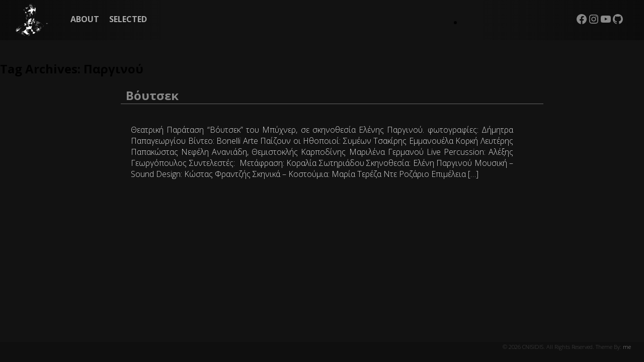

--- FILE ---
content_type: text/css
request_url: https://www.nisidis.com/wp-content/themes/makeithappen2023/style.css
body_size: 2612
content:
/*
Theme Name: makeithappen2023
Theme URI:
Author: c nisidis
Author URI: http://nisidis.com/
Description:
Version: 1.0.0
License: GNU General Public License
License URI: https://www.gnu.org/licenses/gpl.html
Tags: one-column, two-columns, custom-menu, featured-images, microformats, sticky-post, threaded-comments, translation-ready
Text Domain: makeithappen2023

makeithappen 2019 WordPress Theme © 2011-2017 c nisidis
makeithappen 2019 is distributed under the terms of the GNU GPL
*/
@import url('https://fonts.googleapis.com/css?family=Open+Sans');


/* check example http://demo.themezilla.com/?theme=gridlocked */



html{
  background-color:#121212;
  position: absolute;
  top:0;
  left:0;
  font-family:'Open Sans';
  font-weight: 100;
  padding: 0;
  overflow-x: hidden;
  width: 100%;
}

a{
  text-decoration: none;
  color:#aaa;
}

a:link, a:visited{
	color:#888 !important;
}

body{

  top:0;
  left:0;
  padding: 0;
  
}




.clear {
  clear: both;
}

.clear{
  display: none !important;
  width:0 !important;
}
#wrapper{
  padding: 0;
  margin: 0;
  position: absolute;
  top:0;
  left:0;
  width: 100vw;
}

#site-title, #site-description{
  display:none;
}


@media screen and (min-width:600px)
{
  #header{
    display: flex;
    align-content: center;
    top:0;
    width:100%;
    height:80px;
    background: linear-gradient(90deg, rgb(12, 12, 12) 0%, rgba(255, 255, 255, 0) 25%, rgba(255, 255, 255, 0) 75%, rgb(12, 12, 12) 100%);
    padding: 0;
    margin: 0;
  }
  #branding{
    display: block;
    width: 80px;
    height: 80px;
  }
  #site-logo{
    display: block;
    height: auto;
    padding-left: 20px;
  }
  
  #site-logo img{
    width: 80px;
    height: auto;
  }
  
  #sidebar{
    width: 100%;
    padding-top: 10px;
    padding-right: 40px;
  }


  #menu-main_menu-en{
    display: block;
    position: relative;
    float: right;
    width: 800px;
    
    font-weight: bold;
    margin: auto;
    vertical-align: middle;
    list-style: none;
    
    
  }
  #menu-main_menu-en ul{
    
    padding: 0; 
    
    list-style: none;
    float: right;
    width: 100%;
    vertical-align: middle;
   }
   
   #menu-main_menu-en ul li{
     text-decoration: none;
     list-style: none;
     float: left;
     text-align: justify;
     padding-left: 20px;
     padding-right: 20px;
     
     
   }

   #menu-main_menu-en .menu-item a, #menu-main_menu-en .menu-item a:visited, #menu-main_menu-en .menu-item a:link {
    vertical-align: middle;
    color: #aaa !important;
  }
  
  #menu-main_menu-en .menu-item a:hover{
    color:#ccc !important;
  }
  
  #menuToggle{
    margin-top: 25px;
    width: 100%;
    float: right;
    display: block;
    position: relative;
    top: 0;
    left: 0;
    z-index: 1;
    -webkit-user-select: none;
    user-select: none;
    flex-direction: row;
  }
  #menuToggle li {
    float: left;
    padding-left: 20px;
  }
  #menuToggle input
    {
      display: none;
    }
    #menuToggle span:first-child
    {
    /* transform-origin: 0% 0%; */
    display: none;
    
    }

    #menuToggle span:nth-last-child(2)
    {
      display: none;
      transform-origin: none;
    }

    #menuToggle input:checked ~ span
    {
      display: none;
    opacity: 1;
    transform:none;
    background: transparent;
    }
    #menuToggle input:checked ~ span:nth-last-child(3)
    {
      display: none;
    opacity: 0;
    transform: none;
    }

    #menuToggle input:checked ~ span:nth-last-child(2)
    {
    transform: none;
    }
  #container{
    margin-top: 40px;
  }
  
  #content{
    
    
  }

  .project-page .entry-img-container{
    /* max-width:800px; */
    width:800px;
    height: 200px;
    overflow: hidden;
    margin-bottom: 20px;
  }
  .project-page img.attachment-post-thumbnail{
    width:800px;
    height: auto;
    margin-top: -25%;
  
  }

  
  
  .project-page p {
    ext-align: justify;
    padding:20px !important;
  }
  .wp-element-caption{
    padding-left: 10px;
  }
  
  .project-page div{
    align-self: center;
  }
  
  .project-page p{
    
  }
  .projects-content{

    max-width: 1200px;
    width: 100%;
    margin: auto;
    
  
    /* padding: 10px; */
  }
  
  
  
  .custom-project-entry{
  
    width: 300px;
    margin-left: 0;
  }
  
  .project-post{
    
    display:inline-flexbox;
    float:inline-start;
    margin: auto;
    /* margin: 4px 0px 0px 4px; */
    padding-bottom: 8px;
    width:250px;
    width:250px;
    padding: 10px;
    height: 300px;
    overflow: hidden;
    
    /* min-height: 250px; */
    /* padding: 10px; */
  
  }
 
  
  .project-post h2{
    /* min-height: 150px; */
    vertical-align: top;
    font-size: 14px;
    margin-top: -10px;
    
  }
  
  .project-post:hover{
    cursor: pointer;
  }
  
  
  .project-post  .post-thumb{
    width:250 !important;
    width: 250px;
    overflow:hidden; /*hide bounds of image */
    margin:0;   /*reset margin of figure tag*/
    
  }
  .project-post  .post-thumb img {
      display:block; /*remove inline-block spaces*/
      width:100%; /*make image streatch*/
      margin:-15% 0;
  
  
  }
  .project-post .post-info{
    height: 90px;
    background-color: #111;
    margin: 0px;
    padding: 0.8em;
    box-shadow: 0 4px 8px 0 rgba(0, 0, 0, 0.2), 0 6px 20px 0 rgba(0, 0, 0, 0.19);
    border-bottom-left-radius: 10px;
    border-bottom-right-radius: 10px;
    overflow: hidden;
  }
  
  .post-info > .header {
    display: block;
    font-size: 0.9em;
    padding: 2px;
    text-align:center;
    color: white;
  }
  
  
  
  .post-summary {
    font-size: 0.7em;
    color: #999;
    font-weight: 100;
    height: 90px;
    
  
  }
  .project-page, .static-page{
    left: 0;
    /* width: 100% !important; */
    width:800px;
    margin:auto;
    color:#ddd;
    margin-bottom: 80px;
  
  }

  .project-page iframe, .static-page iframe {
    width: 800px;
    height: calc(width*1.777);
  }
 
}
/* COMMON */

.project-page p, .static-page p, .static-page pre{
  
  padding-left: 10px;
  padding-right: 30px;
  text-align: justify;
  text-indent: 1cap;
}

.static-page h3,h2{
  left:0;
  padding-left: 10px;
  padding-right: 30px;
  text-align: justify;
}

.project-page .entry-title{
  width: 100%;
  border-bottom: solid thin #666;
}
.entry-content{
  padding: 0;
}
 
.static-page h1.entry-title {
  text-align: center;
  color: #fff !important;
  font-size: 2em;
}
.project-page h1.entry-title a
{
  color: #fff !important;
  font-size: 2em;
  
}
.custom-project-entry{
  width:300px;
}

.custom-project-entry .entry-title {
  height: 20px;
  padding-top: 5px;
  width: 100%;
  text-align: center !important;
  padding-left: 0 !important;
  padding-right: 0 !important;
}


.custom-project-entry .post-info p {
  border-top: solid thin #333;
  padding-top: 5px;
  color: #353535;
}
article{
  width: 100%;
  margin: auto;
  padding: 0;
}

footer{
  /*grid-area: footer;*/
  width: 100%;
  bottom: 0;
  position: fixed;
  background-color: #0f0f0f;
  height: 40px;
  vertical-align: bottom;

}

#copyright{
  width: 100%;
  font-size: 0.7em;
  padding: 2px;
  text-align: right;
  align-self: flex-end;
  color: #ccc;
  
  /* align-self: baseline; */
  vertical-align: bottom;

}
#copyright a{
  padding-right: 25px;
  vertical-align: bottom;
  margin: auto;
  bottom: 0;
  padding-top: 10px;
}
#copyright a:link, #copyright a:visited{
    color: #aaa;
    vertical-align: bottom;
  margin: auto;
}




.entry-title{
	
	font-weight:bold;
}
.entry-meta{
  display: none;
}


.entry-content ul li {
  padding: 5px;
  list-style: circle;
}

.entry-footer{
  margin-top: 20px;
	color:#555;
}




.project-page p, .static-page p{
  padding: 5px;
}

.project-page .entry-footer{
  opacity: 0.4;
  max-width:100%;
  text-align: justify;
	
}
.project-page .entry-footer{
  max-width: 100%;
}
.project-page .entry-footer .cat-links {
  /* padding: 10px; */
  
  
	color:#ccc;
}
.project-page .entry-footer .cat-links a{
  font-size: 0.8em;
}

.project-page .entry-footer .tag-links{
  /* padding: 10px; */
  display: inline-block;
}


.general-category{

  padding-bottom: 10px;
  
  text-align: left;
  border-bottom: solid thin #999;
  margin-bottom: 10px;
}

.general-category h1{
  font-size: 16px !important;
}
.category-title{
  /* font-size: 0.1em; */
}
.gallery{

}








#nav-below
{
  
  display: block;
}
#copyright{
	color:#444;
}

/*--------------------------------------------------------*/
/*----------------------PLUGINS---------------------------*/
/*--------------------------------------------------------*/

.bwg_container{
	padding:0;
	width:650px;
	text-align:left;
}
.bwg_container .bwg-thumbnails{
	padding:0 !important;
	margin:0 !important;
}
.bwg_container .bwg-item{
	padding:3px;
	text-align:left;
	float:left;
}


--- FILE ---
content_type: text/css
request_url: https://www.nisidis.com/wp-content/themes/makeithappen2023/css/mobile.css?ver=1.1
body_size: 1675
content:
@media screen and (max-width: 599px)
{
    body{
        width: 100%;
        background-color: aquamarine;
        margin: auto;
    }

    nav {
        display: flex;
        height: 40px;
    }
    #branding{
        position: absolute;
        display: flex;
        margin: auto;
        width: 60px;
        height: 60px;
        right: 20px;
        padding: 5px;
    }
    #site-logo{
    display: block;
    height: auto;
    
    position: absolute;
    right: 15px;
    }
    
    #site-logo a{
        
       
    }

    #site-logo img{
        position: relative;
        width: 60px;
        height: auto;
    
    
    
    }

    #sidebar{
        position: absolute;
        display: flex;
        align-items: center;
        width: 100%;
        justify-content: center;
        bottom: 40px;
        
      }
      #sidebar ul{
        margin: 0;
        padding: 0;
      }
    /* https://codepen.io/shieldsma91/pen/zLpbLX */
    
    #menu-main_menu-en ul {
        
        list-style: none;
    }

    #menuToggle {
        
        align-self: flex-end;
        flex-direction: column;
        position: relative;
        top:5px;
        left: 0;
        padding-left: 15px;
        width: 35px;
        z-index: 1;
        -webkit-user-select: none;
        user-select: none;
    }
    #menuToggle input
    {
    display: flex;
    width: 40px;
    height: 35px;
    position: absolute;
    cursor: pointer;
    opacity: 0;
    z-index: 2;
    }

    #menuToggle span
    {
    display: flex;
    width: 29px;
    height: 2px;
    margin-bottom: 5px;
    position: relative;
    background: #ffffff;
    border-radius: 3px;
    z-index: 1;
    transform-origin: 5px 0px;
    transition: transform 0.5s cubic-bezier(0.77,0.2,0.05,1.0),
                background 0.5s cubic-bezier(0.77,0.2,0.05,1.0),
                opacity 0.55s ease;
    }

    #menuToggle span:first-child
    {
    transform-origin: 0% 0%;
    }

    #menuToggle span:nth-last-child(2)
    {
    transform-origin: 0% 100%;
    }

    #menuToggle input:checked ~ span
    {
    opacity: 1;
    transform: rotate(45deg) translate(-3px, -1px);
    background: #36383F;
    }
    #menuToggle input:checked ~ span:nth-last-child(3)
    {
    opacity: 0;
    transform: rotate(0deg) scale(0.2, 0.2);
    }

    #menuToggle input:checked ~ span:nth-last-child(2)
    {
    transform: rotate(-45deg) translate(0, -1px);
    }

    #menu-main_menu-en
    {
    position: absolute;
    top:0;
    left:0;
    width: 100vw;
    height: 100vh;
    
    /* box-shadow: 0 0 10px #85888C; */
    margin: -50px 0 0 -50px;
    padding: 50px;
    padding-top: 125px;
    background-color: #121212;
    -webkit-font-smoothing: antialiased;
    transform-origin: 0% 0%;
    transform: translate(-100%, 0);
    transition: transform 0.5s cubic-bezier(0.77,0.2,0.05,1.0);
    }

    #menu-main_menu-en li
    {
    padding: 10px 0;
    transition-delay: 2s;
    margin-left:25px;
    }

    #menuToggle input:checked ~ ul
    {
    transform: none;
    list-style: none;
    }
      
    
    /*END OF MOBILE MENU*/

    #container{
        margin-top: 60px;
        padding: 0;
        margin-bottom: 60px;
    }

    /*entry posts*/
    .projects-content{

        
        width: 100vw;
        margin: auto;
        padding: 0;
        
      
        /* padding: 10px; */
      }
      
      
      
      .custom-project-entry{
      
        width: 100%;
        margin-left: 0;
      }
      
      .project-post{
        
        display:inline-flexbox;
        margin: auto;
        padding: 0;
        
        width:100%;
        height: 260px;
        overflow: hidden;
        
        
      }
      
      
      
      .project-post h2{
        /* min-height: 150px; */
        vertical-align: top;
        font-size: 14px;
        
        
      }
      
      .project-post:hover{
        cursor: pointer;
      }
      
      
      .project-post  .post-thumb{
        
        width: 100%;
        height: 200px;
        overflow:hidden; /*hide bounds of image */
        margin:0;   /*reset margin of figure tag*/
        
      }

    .project-post  .post-thumb img {
    display:block; /*remove inline-block spaces*/
    width:100%; /*make image streatch*/
    margin:-25% 0;
    
    
    }


    .custom-project-entry .post-info{
        height: 60px;
        background-color: #111;
        margin: 0px;
        box-shadow: 0 4px 28px 0 rgba(18, 18, 18, 0.507), 0 6px 10px 0 rgba(0, 0, 0, 0.19);
        /* border-bottom-left-radius: 10px;
        border-bottom-right-radius: 10px; */
        overflow: hidden;
    }
    
    .custom-project-entry .post-info .header {
        display: block;
        height: 60px;
        font-size: 0.9em;
        padding: 2px;
        text-align:center;
        color: white;
      }
      
      .custom-project-entry .post-info h2
      {
        padding: 0 !important;
        text-align: center !important;
      }
      .custom-project-entry .post-info{
        padding: 0 !important;
      }
      .post-summary {
        display: none;
        font-size: 0.7em;
        color: #999;
        font-weight: 100;
        /* height: 90px; */
        
      
      }
    /*PROJECT PAGE & STATIC PAGEs*/
    .project-page, .static-page{
        left: 0;
        width:100vw;
        margin:auto;
        color:#ddd;
        
      }
      


      .project-page .entry-img-container{
        
        width:100%;
        height: 100px;
        overflow: hidden;
        margin-bottom: 20px;
      }
      .project-page img.attachment-post-thumbnail{
        width:100%;
        height: auto;
        margin-top: -10%;
      
      }
      .project-page .entry-title a{
      
          color: #eee;
           text-align: justify;
           font-size: 14px;
      
      }

      article{
        margin: 0;
        padding: 0;
      }

}

--- FILE ---
content_type: text/javascript
request_url: https://www.nisidis.com/wp-content/themes/makeithappen2023/js/main.js?ver=1.1
body_size: 209
content:
// console.log('main');

// $(document).ready(  function(){
//   var contentWidth = $('.projects-content').outerWidth();
//   console.log(contentWidth);
//   var colSize = 250;
//   var padding_left = contentWidth/250;
//   $('.projects-content').css({'margin-left':'auto'});
//   $('.project-post').css({'padding-left':padding_left+'px'});
//   console.log(padding_left);
// });
